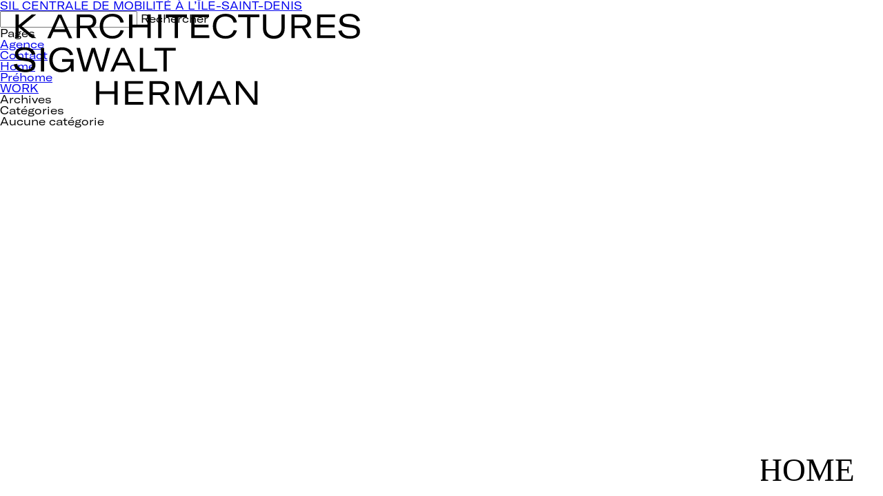

--- FILE ---
content_type: text/html; charset=UTF-8
request_url: https://www.k-architectures.com/projets/centrale-mobilite-parking-silo-ile-saint-denis/sil_dun_006-2-jsk-2172/
body_size: 2321
content:
<html class="no-js" lang="fr-FR"><head><meta charset="UTF-8"><meta name="viewport" content="width=device-width, initial-scale=1, maximum-scale=1, user-scalable=0"/><link media="all" href="https://www.k-architectures.com/wp-content/cache/autoptimize/css/autoptimize_59bca289fc00e5871dfbea42102442f7.css" rel="stylesheet"><title>K architectures &#8211; Karine Herman et Jérôme Sigwalt</title><meta description="Un site utilisant WordPress"><meta name="format-detection" content="telephone=no"/><link rel="icon" type="image/jpg" href="https://www.k-architectures.com/wp-content/themes/k-architecture/favicon.jpg" sizes="32x32"><meta name='robots' content='index, follow, max-image-preview:large, max-snippet:-1, max-video-preview:-1' /><link rel="canonical" href="https://www.k-architectures.com/projets/centrale-mobilite-parking-silo-ile-saint-denis/sil_dun_006-2-jsk-2172/" /><meta property="og:locale" content="fr_FR" /><meta property="og:type" content="article" /><meta property="og:title" content="SIL DUN 006 2 JSK 2172 - K architectures - Karine Herman et Jérôme Sigwalt" /><meta property="og:url" content="https://www.k-architectures.com/projets/centrale-mobilite-parking-silo-ile-saint-denis/sil_dun_006-2-jsk-2172/" /><meta property="og:site_name" content="K architectures - Karine Herman et Jérôme Sigwalt" /><meta property="article:modified_time" content="2020-04-07T13:19:13+00:00" /><meta property="og:image" content="https://www.k-architectures.com/projets/centrale-mobilite-parking-silo-ile-saint-denis/sil_dun_006-2-jsk-2172" /><meta property="og:image:width" content="2172" /><meta property="og:image:height" content="1448" /><meta property="og:image:type" content="image/jpeg" /><meta name="twitter:card" content="summary_large_image" /> <script type="application/ld+json" class="yoast-schema-graph">{"@context":"https://schema.org","@graph":[{"@type":"WebPage","@id":"https://www.k-architectures.com/projets/centrale-mobilite-parking-silo-ile-saint-denis/sil_dun_006-2-jsk-2172/","url":"https://www.k-architectures.com/projets/centrale-mobilite-parking-silo-ile-saint-denis/sil_dun_006-2-jsk-2172/","name":"SIL DUN 006 2 JSK 2172 - K architectures - Karine Herman et Jérôme Sigwalt","isPartOf":{"@id":"https://www.k-architectures.com/#website"},"primaryImageOfPage":{"@id":"https://www.k-architectures.com/projets/centrale-mobilite-parking-silo-ile-saint-denis/sil_dun_006-2-jsk-2172/#primaryimage"},"image":{"@id":"https://www.k-architectures.com/projets/centrale-mobilite-parking-silo-ile-saint-denis/sil_dun_006-2-jsk-2172/#primaryimage"},"thumbnailUrl":"https://www.k-architectures.com/wp-content/uploads/2018/01/SIL_DUN_006-2-JSK-2172.jpg","datePublished":"2020-04-07T13:18:57+00:00","dateModified":"2020-04-07T13:19:13+00:00","breadcrumb":{"@id":"https://www.k-architectures.com/projets/centrale-mobilite-parking-silo-ile-saint-denis/sil_dun_006-2-jsk-2172/#breadcrumb"},"inLanguage":"fr-FR","potentialAction":[{"@type":"ReadAction","target":["https://www.k-architectures.com/projets/centrale-mobilite-parking-silo-ile-saint-denis/sil_dun_006-2-jsk-2172/"]}]},{"@type":"ImageObject","inLanguage":"fr-FR","@id":"https://www.k-architectures.com/projets/centrale-mobilite-parking-silo-ile-saint-denis/sil_dun_006-2-jsk-2172/#primaryimage","url":"https://www.k-architectures.com/wp-content/uploads/2018/01/SIL_DUN_006-2-JSK-2172.jpg","contentUrl":"https://www.k-architectures.com/wp-content/uploads/2018/01/SIL_DUN_006-2-JSK-2172.jpg","width":2172,"height":1448},{"@type":"BreadcrumbList","@id":"https://www.k-architectures.com/projets/centrale-mobilite-parking-silo-ile-saint-denis/sil_dun_006-2-jsk-2172/#breadcrumb","itemListElement":[{"@type":"ListItem","position":1,"name":"Accueil","item":"https://www.k-architectures.com/"},{"@type":"ListItem","position":2,"name":"SIL CENTRALE DE MOBILITÉ À L&rsquo;ÎLE-SAINT-DENIS","item":"https://www.k-architectures.com/projets/centrale-mobilite-parking-silo-ile-saint-denis/"},{"@type":"ListItem","position":3,"name":"SIL DUN 006 2 JSK 2172"}]},{"@type":"WebSite","@id":"https://www.k-architectures.com/#website","url":"https://www.k-architectures.com/","name":"K architectures - Karine Herman et Jérôme Sigwalt","description":"Un site utilisant WordPress","potentialAction":[{"@type":"SearchAction","target":{"@type":"EntryPoint","urlTemplate":"https://www.k-architectures.com/?s={search_term_string}"},"query-input":{"@type":"PropertyValueSpecification","valueRequired":true,"valueName":"search_term_string"}}],"inLanguage":"fr-FR"}]}</script> <link rel="https://api.w.org/" href="https://www.k-architectures.com/wp-json/" /><link rel="alternate" title="JSON" type="application/json" href="https://www.k-architectures.com/wp-json/wp/v2/media/1048" /><link rel="EditURI" type="application/rsd+xml" title="RSD" href="https://www.k-architectures.com/xmlrpc.php?rsd" /><meta name="generator" content="WordPress 6.6.4" /><link rel='shortlink' href='https://www.k-architectures.com/?p=1048' /><link rel="alternate" title="oEmbed (JSON)" type="application/json+oembed" href="https://www.k-architectures.com/wp-json/oembed/1.0/embed?url=https%3A%2F%2Fwww.k-architectures.com%2Fprojets%2Fcentrale-mobilite-parking-silo-ile-saint-denis%2Fsil_dun_006-2-jsk-2172%2F" /><link rel="alternate" title="oEmbed (XML)" type="text/xml+oembed" href="https://www.k-architectures.com/wp-json/oembed/1.0/embed?url=https%3A%2F%2Fwww.k-architectures.com%2Fprojets%2Fcentrale-mobilite-parking-silo-ile-saint-denis%2Fsil_dun_006-2-jsk-2172%2F&#038;format=xml" /><meta name="generator" content="WPML ver:3.7.1 stt:1,4;" /></head><body class="attachment attachment-template-default single single-attachment postid-1048 attachmentid-1048 attachment-jpeg"><header> <a href="https://www.k-architectures.com" title="K architectures"> <span class="logo">K architectures</span> </a></header> <a href="https://www.k-architectures.com" class="btn-menu">HOME</a><div id="menu" class=""> <a href="https://www.k-architectures.com" title="K architectures"><div class="logo">K architectures</div> </a><div class="menu-k-architectures-container"><ul id="menu-k-architectures" class="menu"><li id="menu-item-87" class="menu-item menu-item-type-post_type menu-item-object-page menu-item-87"><a href="https://www.k-architectures.com/work/">WORK</a></li><li id="menu-item-88" class="menu-item menu-item-type-post_type menu-item-object-page menu-item-88"><a href="https://www.k-architectures.com/agence/">Agence</a></li><li id="menu-item-89" class="menu-item menu-item-type-post_type menu-item-object-page menu-item-89"><a href="https://www.k-architectures.com/contact/">Contact</a></li></ul></div> <a href="#" class="btn-close-menu"></a></div><div id="primary" class="content-area"><main id="main" class="site-main"><nav class="navigation post-navigation" aria-label="Publications"><h2 class="screen-reader-text">Navigation de l’article</h2><div class="nav-links"><div class="nav-previous"><a href="https://www.k-architectures.com/projets/centrale-mobilite-parking-silo-ile-saint-denis/" rel="prev">SIL CENTRALE DE MOBILITÉ À L&rsquo;ÎLE-SAINT-DENIS</a></div></div></nav></main></div><div id="sidebar" role="complementary"><ul><li><form role="search" method="get" id="searchform" class="searchform" action="https://www.k-architectures.com/"><div> <label class="screen-reader-text" for="s">Rechercher :</label> <input type="text" value="" name="s" id="s" /> <input type="submit" id="searchsubmit" value="Rechercher" /></div> <input type='hidden' name='lang' value='fr' /></form></li></ul><ul role="navigation"><li class="pagenav"><h2>Pages</h2><ul><li class="page_item page-item-28"><a href="https://www.k-architectures.com/agence/">Agence</a></li><li class="page_item page-item-14"><a href="https://www.k-architectures.com/contact/">Contact</a></li><li class="page_item page-item-69"><a href="https://www.k-architectures.com/">Home</a></li><li class="page_item page-item-52"><a href="https://www.k-architectures.com/prehome/">Préhome</a></li><li class="page_item page-item-58"><a href="https://www.k-architectures.com/work/">WORK</a></li></ul></li><li><h2>Archives</h2><ul></ul></li><li class="categories"><h2>Catégories</h2><ul><li class="cat-item-none">Aucune catégorie</li></ul></li></ul><ul></ul></div> <script type="module" src="https://www.k-architectures.com/wp-content/plugins/wp-performance-score-booster//assets/js/page-preloader.js" id="wppsb-page-preload-js"></script> <script type="text/javascript" id="sitepress-js-extra">var icl_vars = {"current_language":"fr","icl_home":"https:\/\/www.k-architectures.com","ajax_url":"https:\/\/www.k-architectures.com\/wp-admin\/admin-ajax.php","url_type":"3"};</script> <script defer src="https://www.k-architectures.com/wp-content/cache/autoptimize/js/autoptimize_542d5ba8cf4c1f32aec2a91476c9858f.js"></script></body></html>